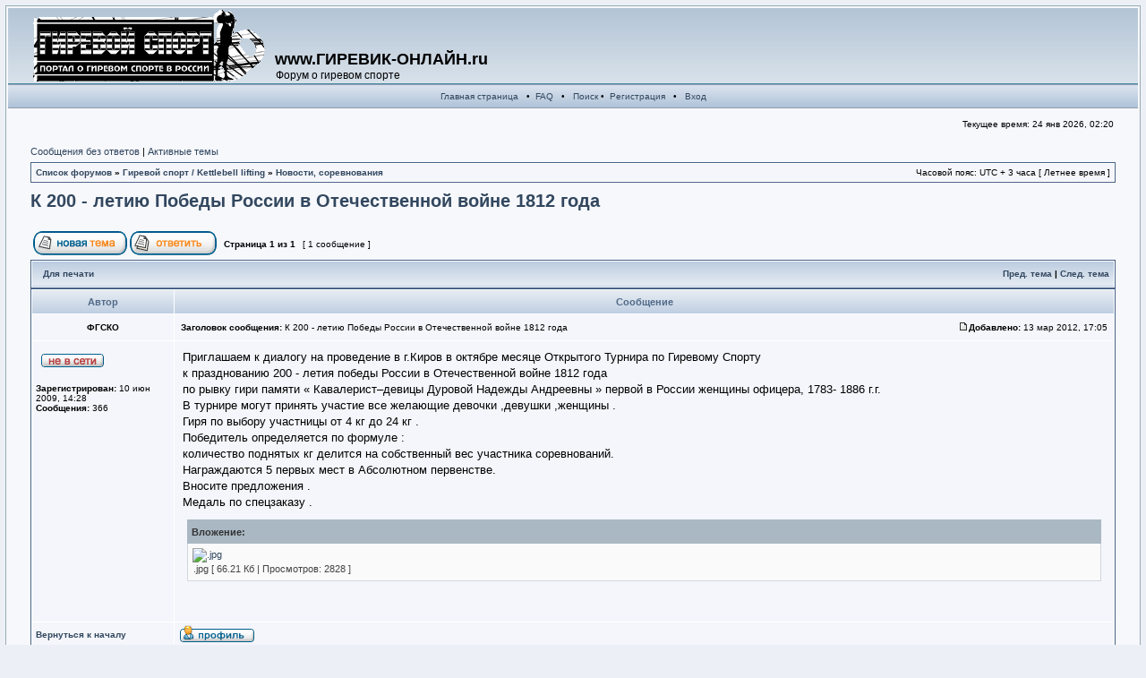

--- FILE ---
content_type: text/html; charset=UTF-8
request_url: http://www.girevik-online.ru/forum/viewtopic.php?f=8&t=510&sid=1fa357acea1276fbcf780376e069c8b9
body_size: 19682
content:
<!DOCTYPE html PUBLIC "-//W3C//DTD XHTML 1.0 Transitional//EN" "http://www.w3.org/TR/xhtml1/DTD/xhtml1-transitional.dtd">
<html xmlns="http://www.w3.org/1999/xhtml" dir="ltr" lang="ru-ru" xml:lang="ru-ru">
<head>

<meta http-equiv="Content-Type" content="text/html; charset=utf-8" />
<meta http-equiv="content-language" content="ru-ru" />
<meta http-equiv="content-style-type" content="text/css" />
<meta http-equiv="imagetoolbar" content="no" />
<meta name="resource-type" content="document" />
<meta name="distribution" content="global" />
<meta name="copyright" content="www.girevik-online.ru" />
<meta name="keywords" content="гиревой, спорт, форум ,kettlebell,lifting,forum" />
<meta name="description" content="Гиревой спорт. Форум/Kettlebell lifting. Forum" />
<title>www.ГИРЕВИК-ОНЛАЙН.ru &bull; Просмотр темы - К  200 - летию Победы России в Отечественной войне 1812 года</title>
<link href="http://girevik-online.ru/forum/favicon.ico" rel="shortcut icon" type="image/x-icon" />
<link rel="stylesheet" href="./styles/fisubice2/theme/stylesheet.css" type="text/css" />

<script type="text/javascript">
// <![CDATA[

function popup(url, width, height, name)
{
	if (!name)
	{
		name = '_popup';
	}

	window.open(url.replace(/&amp;/g, '&'), name, 'height=' + height + ',resizable=yes,scrollbars=yes,width=' + width);
	return false;
}

function jumpto()
{
	var page = prompt('Введите номер страницы, на которую хотите перейти:', '1');
	var perpage = '';
	var base_url = '';

	if (page !== null && !isNaN(page) && page > 0)
	{
		document.location.href = base_url.replace(/&amp;/g, '&') + '&start=' + ((page - 1) * perpage);
	}
}

/**
* Find a member
*/
function find_username(url)
{
	popup(url, 760, 570, '_usersearch');
	return false;
}

/**
* Mark/unmark checklist
* id = ID of parent container, name = name prefix, state = state [true/false]
*/
function marklist(id, name, state)
{
	var parent = document.getElementById(id);
	if (!parent)
	{
		eval('parent = document.' + id);
	}

	if (!parent)
	{
		return;
	}

	var rb = parent.getElementsByTagName('input');
	
	for (var r = 0; r < rb.length; r++)
	{
		if (rb[r].name.substr(0, name.length) == name)
		{
			rb[r].checked = state;
		}
	}
}


	/**
	* Play quicktime file by determining it's width/height
	* from the displayed rectangle area
	*
	* Only defined if there is a file block present.
	*/
	function play_qt_file(obj)
	{
		var rectangle = obj.GetRectangle();

		if (rectangle)
		{
			rectangle = rectangle.split(',')
			var x1 = parseInt(rectangle[0]);
			var x2 = parseInt(rectangle[2]);
			var y1 = parseInt(rectangle[1]);
			var y2 = parseInt(rectangle[3]);

			var width = (x1 < 0) ? (x1 * -1) + x2 : x2 - x1;
			var height = (y1 < 0) ? (y1 * -1) + y2 : y2 - y1;
		}
		else
		{
			var width = 200;
			var height = 0;
		}

		obj.width = width;
		obj.height = height + 16;

		obj.SetControllerVisible(true);

		obj.Play();
	}
	

function selectCode(a)
{
	// Get ID of code block
	var e = a.parentNode.parentNode.getElementsByTagName('CODE')[0];

	// Not IE
	if (window.getSelection)
	{
		var s = window.getSelection();
		// Safari
		if (s.setBaseAndExtent)
		{
			s.setBaseAndExtent(e, 0, e, e.innerText.length - 1);
		}
		// Firefox and Opera
		else
		{
			var r = document.createRange();
			r.selectNodeContents(e);
			s.removeAllRanges();
			s.addRange(r);
		}
	}
	// Some older browsers
	else if (document.getSelection)
	{
		var s = document.getSelection();
		var r = document.createRange();
		r.selectNodeContents(e);
		s.removeAllRanges();
		s.addRange(r);
	}
	// IE
	else if (document.selection)
	{
		var r = document.body.createTextRange();
		r.moveToElementText(e);
		r.select();
	}
}

// ]]>
</script>
</head>
<body class="ltr">

<a name="top"></a>
<table class="bodyline" width="100%" cellspacing="0" cellpadding="0" border="0">
<tr>
<td>

<div id="wrapheader">

<div id="logodesc">
		<table class="topbkg" width="100%" cellspacing="0">
		<tr>
			<td><a href=".././index.php?sid=28b57da9f0636667dd5e36526f4bb7a5" alt="Ãèðåâîé ñïîðò/Kettlebell lifting"><img src="./styles/fisubice2/imageset/site_logo.gif" alt="" title="" /></a></td>
			<td width="25">&nbsp; </td>
			<td width="100%" align="left" valign="bottom"><h1>www.ГИРЕВИК-ОНЛАЙН.ru</h1><span class="gen">Форум о гиревом спорте</span></td>
		</tr>
		</table>
	</div>

	<div id="menubar">
	  <table width="100%" cellspacing="0">
		<tr>
			<td align="center" class="topnav">
				 &nbsp;<a href=".././index.php?sid=28b57da9f0636667dd5e36526f4bb7a5">Главная страница</a>
			     &nbsp; &#8226; &nbsp;<a href="./faq.php?sid=28b57da9f0636667dd5e36526f4bb7a5">FAQ</a>
				 &nbsp; &#8226; &nbsp; <a href="./search.php?sid=28b57da9f0636667dd5e36526f4bb7a5">Поиск</a> &#8226; &nbsp;<a href=".././index.php/component/user/?task=register&amp;sid=28b57da9f0636667dd5e36526f4bb7a5">Регистрация</a>
					&nbsp; &#8226; &nbsp; <a href="./ucp.php?mode=login&amp;sid=28b57da9f0636667dd5e36526f4bb7a5">Вход</a>&nbsp;			</td>
		</tr>
	  </table>
	</div>


	<div id="datebar">
	  <table width="100%" cellspacing="0">
		<tr>
			<td class="gensmall"></td>
			<td class="gensmall" align="right">Текущее время: 24 янв 2026, 02:20<br /></td>
		</tr>
	  </table>
	</div>

</div>

<div id="wrapcentre">

		<p class="searchbar">
		<span style="float: left;"><a href="./search.php?search_id=unanswered&amp;sid=28b57da9f0636667dd5e36526f4bb7a5">Сообщения без ответов</a> | <a href="./search.php?search_id=active_topics&amp;sid=28b57da9f0636667dd5e36526f4bb7a5">Активные темы</a></span>
			</p>
	
	<br style="clear: both;" />

	<table class="tablebg" width="100%" cellspacing="1" cellpadding="0" style="margin-top: 5px;">
	<tr>
		<td class="row1">
			<p class="breadcrumbs"><a href="./index.php?sid=28b57da9f0636667dd5e36526f4bb7a5">Список форумов</a> &#187; <a href="./viewforum.php?f=1&amp;sid=28b57da9f0636667dd5e36526f4bb7a5">Гиревой спорт / Kettlebell lifting</a> &#187; <a href="./viewforum.php?f=8&amp;sid=28b57da9f0636667dd5e36526f4bb7a5">Новости, соревнования</a></p>
			<p class="datetime">Часовой пояс: UTC + 3 часа [ Летнее время ]</p>
		</td>
	</tr>
	</table>
	<br />
<div id="pageheader">
	<h2><a class="titles" href="./viewtopic.php?f=8&amp;t=510&amp;start=0&amp;st=0&amp;sk=t&amp;sd=a&amp;sid=28b57da9f0636667dd5e36526f4bb7a5">К  200 - летию Победы России в Отечественной войне 1812 года</a></h2>

</div>

<br clear="all" /><br />

<div id="pagecontent">

	<table width="100%" cellspacing="1">
	<tr>
		<td align="left" valign="middle" nowrap="nowrap">
		<a href="./posting.php?mode=post&amp;f=8&amp;sid=28b57da9f0636667dd5e36526f4bb7a5"><img src="./styles/fisubice2/imageset/ru/button_topic_new.gif" alt="Начать новую тему" title="Начать новую тему" /></a>&nbsp;<a href="./posting.php?mode=reply&amp;f=8&amp;t=510&amp;sid=28b57da9f0636667dd5e36526f4bb7a5"><img src="./styles/fisubice2/imageset/ru/button_topic_reply.gif" alt="Ответить на тему" title="Ответить на тему" /></a>		</td>
					<td class="nav" valign="middle" nowrap="nowrap">&nbsp;Страница <strong>1</strong> из <strong>1</strong><br /></td>
			<td class="gensmall" nowrap="nowrap">&nbsp;[ 1 сообщение ]&nbsp;</td>
			<td class="gensmall" width="100%" align="right" nowrap="nowrap"></td>
			</tr>
	</table>

	<table class="tablebg" width="100%" cellspacing="1">
	<tr>
		<td class="cat">
			<table width="100%" cellspacing="0">
			<tr>
				<td class="nav" nowrap="nowrap">&nbsp;
				<a href="./viewtopic.php?f=8&amp;t=510&amp;start=0&amp;st=0&amp;sk=t&amp;sd=a&amp;sid=28b57da9f0636667dd5e36526f4bb7a5&amp;view=print" title="Для печати">Для печати</a>				</td>
				<td class="nav" align="right" nowrap="nowrap"><a href="./viewtopic.php?f=8&amp;t=510&amp;view=previous&amp;sid=28b57da9f0636667dd5e36526f4bb7a5">Пред. тема</a> | <a href="./viewtopic.php?f=8&amp;t=510&amp;view=next&amp;sid=28b57da9f0636667dd5e36526f4bb7a5">След. тема</a>&nbsp;</td>
			</tr>
			</table>
		</td>
	</tr>
	</table>

	<table class="tablebg" width="100%" cellspacing="1">
			<tr>
			<th>Автор</th>
			<th>Сообщение</th>
		</tr>
	<tr class="row1">
			<td align="center" valign="middle">
				<a name="p6220"></a>
				<b class="postauthor">ФГСКО</b>
			</td>
			<td width="100%" height="25">
				<table width="100%" cellspacing="0">
				<tr>
									<td class="gensmall" width="100%"><div style="float: left;">&nbsp;<b>Заголовок сообщения:</b> К  200 - летию Победы России в Отечественной войне 1812 года</div><div style="float: right;"><a href="./viewtopic.php?p=6220&amp;sid=28b57da9f0636667dd5e36526f4bb7a5#p6220"><img src="./styles/fisubice2/imageset/icon_post_target.gif" alt="Сообщение" title="Сообщение" /></a><b>Добавлено:</b> 13 мар 2012, 17:05&nbsp;</div></td>
				</tr>
				</table>
			</td>
		</tr>
		
		<tr class="row1">
			<td valign="top" class="profile">
				<table cellspacing="4" align="center" width="150">
							<tr>
					<td><img src="./styles/fisubice2/imageset/ru/icon_user_offline.gif" alt="Не в сети" title="Не в сети" /></td>
				</tr>
							</table>

				<span class="postdetails">
					<br /><b>Зарегистрирован:</b> 10 июн 2009, 14:28<br /><b>Сообщения:</b> 366				</span>

			</td>
			<td valign="top">
				<table width="100%" cellspacing="5">
				<tr>
					<td>
					
						<div class="postbody">Приглашаем к диалогу на проведение в г.Киров в октябре месяце Открытого Турнира по Гиревому Спорту <br />к празднованию 200 - летия победы России в Отечественной войне 1812 года  <br />по рывку гири  памяти  « Кавалерист–девицы Дуровой Надежды Андреевны » первой в России женщины офицера,  1783- 1886 г.г. <br />В турнире могут принять участие все желающие девочки ,девушки ,женщины .<br />Гиря по выбору участницы от 4 кг до 24 кг .<br />Победитель определяется по формуле :  <br />количество поднятых кг  делится на собственный вес участника соревнований.<br />Награждаются 5 первых мест в Абсолютном первенстве.<br />Вносите предложения .<br />Медаль по  спецзаказу .<div class="attachtitle">Вложение:</div><div class="attachcontent">			<a href="./download/file.php?id=374&amp;sid=28b57da9f0636667dd5e36526f4bb7a5&amp;mode=view"><img src="./download/file.php?id=374&amp;t=1&amp;sid=28b57da9f0636667dd5e36526f4bb7a5" alt=".jpg" /></a><br />
			<span class="gensmall">.jpg [ 66.21 Кб | Просмотров: 2828 ]</span>
		
		<br />
	</div></div>

					<br clear="all" /><br />
						<table width="100%" cellspacing="0">
						<tr valign="middle">
							<td class="gensmall" align="right">
														</td>
						</tr>
						</table>
					</td>
				</tr>
				</table>
			</td>
		</tr>

		<tr class="row1">
			<td class="profile"><strong><a href="#wrapheader">Вернуться к началу</a></strong></td>
			<td><div class="gensmall" style="float: left;">&nbsp;<a href="./memberlist.php?mode=viewprofile&amp;u=277&amp;sid=28b57da9f0636667dd5e36526f4bb7a5"><img src="./styles/fisubice2/imageset/ru/icon_user_profile.gif" alt="Профиль" title="Профиль" /></a> &nbsp;</div> <div class="gensmall" style="float: right;">&nbsp;</div></td>
			</tr>

	<tr>
		<td class="spacer" colspan="2" height="1"><img src="images/spacer.gif" alt="" width="1" height="1" /></td>
	</tr>
	</table>

	<table width="100%" cellspacing="1" class="tablebg">
	<tr align="center">
		<td class="cat"><form name="viewtopic" method="post" action="./viewtopic.php?f=8&amp;t=510&amp;start=0&amp;sid=28b57da9f0636667dd5e36526f4bb7a5"><span class="gensmall">Показать сообщения за:</span> <select name="st" id="st"><option value="0" selected="selected">Все сообщения</option><option value="1">1 день</option><option value="7">7 дней</option><option value="14">2 недели</option><option value="30">1 месяц</option><option value="90">3 месяца</option><option value="180">6 месяцев</option><option value="365">1 год</option></select>&nbsp;<span class="gensmall">Поле сортировки</span> <select name="sk" id="sk"><option value="a">Автор</option><option value="t" selected="selected">Время размещения</option><option value="s">Заголовок</option></select> <select name="sd" id="sd"><option value="a" selected="selected">по возрастанию</option><option value="d">по убыванию</option></select>&nbsp;<input class="btnlite" type="submit" value="Перейти" name="sort" /></form></td>
	</tr>
	</table>

	<table width="100%" cellspacing="1">
	<tr>
		<td align="left" valign="middle" nowrap="nowrap">
		<a href="./posting.php?mode=post&amp;f=8&amp;sid=28b57da9f0636667dd5e36526f4bb7a5"><img src="./styles/fisubice2/imageset/ru/button_topic_new.gif" alt="Начать новую тему" title="Начать новую тему" /></a>&nbsp;<a href="./posting.php?mode=reply&amp;f=8&amp;t=510&amp;sid=28b57da9f0636667dd5e36526f4bb7a5"><img src="./styles/fisubice2/imageset/ru/button_topic_reply.gif" alt="Ответить на тему" title="Ответить на тему" /></a>		</td>
					<td class="nav" valign="middle" nowrap="nowrap">&nbsp;Страница <strong>1</strong> из <strong>1</strong><br /></td>
			<td class="gensmall" nowrap="nowrap">&nbsp;[ 1 сообщение ]&nbsp;</td>
			<td class="gensmall" width="100%" align="right" nowrap="nowrap"></td>
			</tr>
	</table>

</div>

<div id="pagefooter"></div>

<br clear="all" />

<table class="tablebg" width="100%" cellspacing="1" cellpadding="0" style="margin-top: 5px;">
	<tr>
		<td class="row1">
			<p class="breadcrumbs"><a href="./index.php?sid=28b57da9f0636667dd5e36526f4bb7a5">Список форумов</a> &#187; <a href="./viewforum.php?f=1&amp;sid=28b57da9f0636667dd5e36526f4bb7a5">Гиревой спорт / Kettlebell lifting</a> &#187; <a href="./viewforum.php?f=8&amp;sid=28b57da9f0636667dd5e36526f4bb7a5">Новости, соревнования</a></p>
			<p class="datetime">Часовой пояс: UTC + 3 часа [ Летнее время ]</p>
		</td>
	</tr>
	</table>	<br clear="all" />

	<table class="tablebg" width="100%" cellspacing="1">
	<tr>
		<td class="cat"><h4>Кто сейчас на конференции</h4></td>
	</tr>
	<tr>
		<td class="row1"><p class="gensmall">Сейчас этот форум просматривают: нет зарегистрированных пользователей и гости: 5</p></td>
	</tr>
	</table>

<br clear="all" />

<table width="100%" cellspacing="1">
<tr>
	<td width="40%" valign="top" nowrap="nowrap" align="left"></td>
	<td align="right" valign="top" nowrap="nowrap"><span class="gensmall">Вы <strong>не можете</strong> начинать темы<br />Вы <strong>не можете</strong> отвечать на сообщения<br />Вы <strong>не можете</strong> редактировать свои сообщения<br />Вы <strong>не можете</strong> удалять свои сообщения<br />Вы <strong>не можете</strong> добавлять вложения<br /></span></td>
</tr>
</table>

<br clear="all" />

<table width="100%" cellspacing="0">
<tr>
	<td><form method="post" name="search" action="./search.php?t=510&amp;sid=28b57da9f0636667dd5e36526f4bb7a5"><span class="gensmall">Найти:</span> <input class="post" type="text" name="keywords" size="20" /> <input class="btnlite" type="submit" value="Перейти" /></form></td>
	<td align="right">	<form method="post" name="jumpbox" action="./viewforum.php?sid=28b57da9f0636667dd5e36526f4bb7a5" onsubmit="if(document.jumpbox.f.value == -1){return false;}">

	<table cellspacing="0" cellpadding="0" border="0">
	<tr>
		<td nowrap="nowrap"><span class="gensmall">Перейти:</span>&nbsp;<select name="f" onchange="if(this.options[this.selectedIndex].value != -1){ document.forms['jumpbox'].submit() }">

					<option value="-1">Выберите форум</option>
		<option value="-1">------------------</option>			<option value="1">Гиревой спорт / Kettlebell lifting</option>
					<option value="2">&nbsp; &nbsp;Общие вопросы</option>
					<option value="8" selected="selected">&nbsp; &nbsp;Новости, соревнования</option>
					<option value="9">&nbsp; &nbsp;Вопросы от новичков</option>
					<option value="10">&nbsp; &nbsp;Тренировки, методики</option>
					<option value="12">&nbsp; &nbsp;Питание, диеты</option>
					<option value="18">&nbsp; &nbsp;Фармакология спорта</option>
					<option value="13">&nbsp; &nbsp;Сгонка веса</option>
					<option value="14">&nbsp; &nbsp;Травмы и здоровье</option>
					<option value="15">&nbsp; &nbsp;Клуб</option>
					<option value="17">&nbsp; &nbsp;Гиревой юмор</option>
					<option value="16">&nbsp; &nbsp;Работа сайта</option>
					<option value="20">&nbsp; &nbsp;Флудилка</option>
					<option value="7">&nbsp; &nbsp;International kettlebell forum</option>
					<option value="3">Гиревой спорт в регионах</option>
					<option value="4">&nbsp; &nbsp;Ярославская область</option>
					<option value="19">&nbsp; &nbsp;Орловская область</option>
		
		</select>&nbsp;<input class="btnlite" type="submit" value="Перейти" /></td>
	</tr>
	</table>

	</form>
</td>
</tr>
</table>

<img src="./cron.php?cron_type=tidy_warnings&amp;sid=28b57da9f0636667dd5e36526f4bb7a5" width="1" height="1" alt="cron" /></div>

<!--
	We request you retain the full copyright notice below including the link to www.phpbb.com.
	This not only gives respect to the large amount of time given freely by the developers
	but also helps build interest, traffic and use of phpBB3. If you (honestly) cannot retain
	the full copyright we ask you at least leave in place the "Powered by phpBB" line, with
	"phpBB" linked to www.phpbb.com. If you refuse to include even this then support on our
	forums may be affected.

	The phpBB Group : 2006
//-->

<div id="wrapfooter">
		<span class="copyright"><a href="http://www.girevik-online.ru/">www.girevik-online.ru</a> &copy; Гиревик онлайн
	</span>
</div>

</td>
</tr>
</table>

</body>
</html>